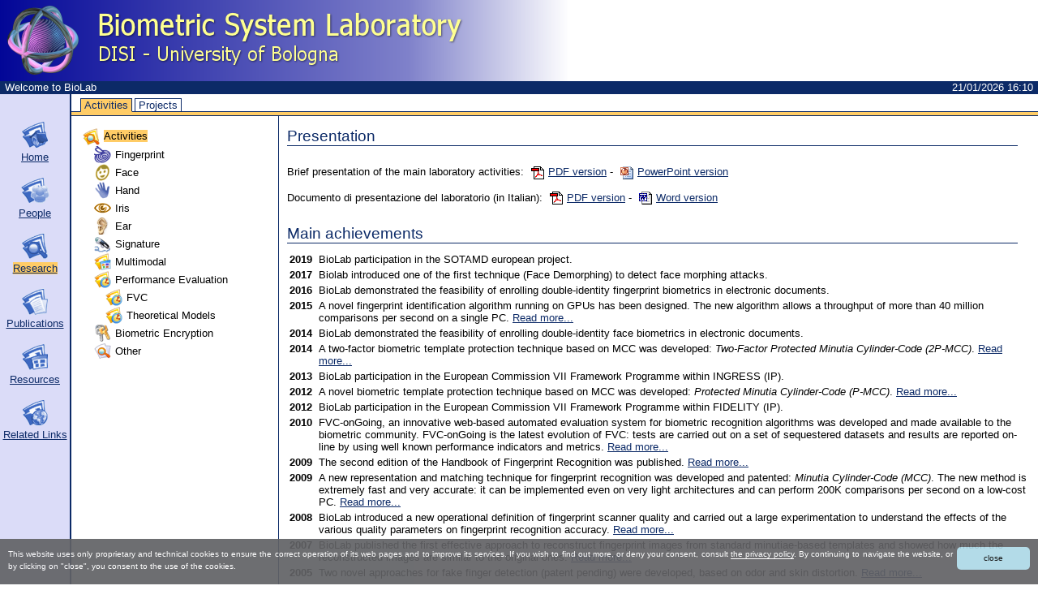

--- FILE ---
content_type: text/html
request_url: http://biolab.csr.unibo.it/research.asp?organize=Activities&select=&selObj=&pathSubj=4%7C%7C19&Req=&
body_size: 6359
content:


<!DOCTYPE html PUBLIC "-//W3C//DTD XHTML 1.0 Transitional//EN" "http://www.w3.org/TR/xhtml1/DTD/xhtml1-transitional.dtd">
<!--ATTENZIONE: la riga precedente DEVE essere la prima riga dell'HTML generato-->

<html>

	<head>

		<title>Biometric System Laboratory</title>

		<style type="text/css" media="all">

			


body {
    FONT-SIZE: 10pt;
    COLOR: black;
    FONT-FAMILY: Tahoma, Helvetica, Arial, sans-serif;
    background: White;
    margin: 0;
    padding: 0;
}


a, a:visited, a:active, a:link, a:hover {
    text-decoration: underline;
    color: #0C2A67;
    background-color: transparent;
}

a:hover {
    background-color: #FFCC66;
}

a.selected, a:visited.selected, a:active.selected, a:link.selected, a:hover.selected {
    background-color: #FFCC66;	
}

a.noBack, a:visited.noBack, a:active.noBack, a:link.noBack, a:hover.noBack {
    background-color: transparent;	
}


img {
	border: none;
	vertical-align: middle;
}

p {
    margin: 0.5em 0em 1em 0em;
    text-align: justify;
    line-height: 1.5em;
}


p img {
    border: 0;
    margin: 0;
}


hr {
    clear: both;
    height: 1px;
    color: #0C2A67;
    background-color: transparent;
}


h1, h2, h3 {
    color: #0C2A67;
    clear: left;
    font: 100% Tahoma, Helvetica, Arial, sans-serif;
    margin: 0;
    margin-right: 15px;
    margin-bottom: 0.5em;
    padding-top: 0.5em;
    border-bottom: 1px solid #0C2A67;
}

h1 {
    font-size: 160%;
}

h2 {
    font-size: 150%;
}

h3 {
    font-size: 140%;
}

h4, h5, h6 {
    color: #0C2A67;
    font: 100% Tahoma, Helvetica, Arial, sans-serif;
    margin: 0;
    margin-bottom: 0.5em;
    padding-top: 0.5em;
}

h4 {
    font-size: 110%;
    font-weight:bold;
}

h5 {
    font-size: 100%;
    font-weight:bold;
}

h6 {
    font-size: 80%;
}

ul { 
    line-height: 1.5 em;
    list-style-image: url("images/bullet.gif"); 
    margin-left: 2em;
    padding:0;
}

ol {
    line-height: 1.5em;
    margin-left: 2em;
    padding:0;
}


P.text_quote {
	color: #0C2A67;
	margin-left: 3em;
	font: 100% Times;
	text-align: right;
	
}

.highlighted {
    font-weight: bold;
    color: #0C2A67!important;
}


.citation {
     color: #ff0000!important;

}
.underline{
	color :#0000C0;
	font-weight:bold;
}
.present{
	color: #0913D9;
	font-style: italic;
}
.sourcecode {
    font-family: courier new !important;
    font-size: 10;
}

form {
    border: none;
    margin: 0;
}

textarea {
    border: 1px solid #0C2A67;  
    color: black;
    background-color: white;
    padding: 0.1em;
}

input {
    font: 100% Tahoma, Helvetica, Arial, sans-serif;
    border: 1px solid #0C2A67;  
    color: black;
    background-color: white;
    vertical-align: middle;
    padding: 0.1em;
}

select {
    font: 100% Tahoma, Helvetica, Arial, sans-serif;
    color: black;
    border: 1px solid #0C2A67;
    vertical-align: top;
}

.descLabel {
	color: #4B51CD!important;
}

/*-------------------------------------------------------------------------------------------*/


div.orgTabs {
    background: transparent;
    border-bottom-color: #0C2A67;
    border-bottom-style: solid;
    border-bottom-width: 1px;
    padding: 5px 0px 0px 2px;
    white-space: nowrap;
    text-align: left;
}

div.orgTabs a, div.orgTabs a:visited, div.orgTabs a:active, div.orgTabs a:link, div.orgTabs a:hover {
    background: transparent;
    border-color: #0C2A67;
    border-width: 1px; 
    border-style: solid solid none solid;
    color: #0C2A67;
    height: 1.2em;
    margin-right: 3px;
    padding: 0em 4px;
    TEXT-DECORATION: none;
}

div.orgTabs a:hover {
    background: #FFCC66;
    border-bottom-color: #FFCC66;
}

div.orgTabs a.selected, div.orgTabs a:visited.selected, div.orgTabs a:active.selected, div.orgTabs a:link.selected, div.orgTabs a:hover.selected {
    background: #FFCC66;
    border-bottom: #FFCC66 1px solid;
    color: #0C2A67;
    TEXT-DECORATION: none;
}

div.orgTabsBar {
    background: #FFCC66;
    border-bottom-color: #0C2A67;
    border-bottom-style: solid;
    border-bottom-width: 1px;
    text-align: right;
    FONT-SIZE: 3px;
}


table.mainTable {
	border-collapse: collapse;
	width: 100%;
	margin: 0px;
	padding: 0px;
	border-style: none;
}

table.mainTable td {
    border-width: 1px; 
    border-color: #0C2A67;
}

table.mainTable td.void {
    vertical-align: top;
    width: 6.5em;
    padding: 0px;
    margin: 0px;
    border-style: none solid none none;
    border-width: 2px;
    background: #DBDCF8;
}

table.mainTable td.navBarColumn {
    vertical-align: top;
    width: 6.5em;
    height: 400px;
    padding: 0px;
    margin: 0px;
    border-style: none solid none none;
    border-width: 2px;
    background: #DBDCF8;
}

table.mainTable td.tabs {
    vertical-align: bottom;
    padding: 0;
    margin: 0;
    height: 2em;
}

table.mainTable td.treeColumn {
    vertical-align: top;
    width: 20%;
    padding: 0;
    margin: 0;
    border-style: none solid none none;
}

table.mainTable td.detailsColumn {
    vertical-align: top;    
    padding: 0px;
    padding-left: 10px;
    padding-top: 5px;
    padding-right: 10px;
}



div.subTree {
	margin-left: 14px;
	margin-right: 5px;
	white-space: nowrap;
}

div.subTree a, div.subTree a:visited, div.subTree a:active, div.subTree a:link, div.subTree a:hover {
	TEXT-DECORATION: none;
	color: black;
}

div.subTree a:hover {
	color: black;
	background: transparent;
	TEXT-DECORATION: underline;
}

div.subTree a.selected, div.subTree a:visited.selected, div.subTree a:active.selected, div.subTree a:link.selected, div.subTree a:hover.selected {
	background: #FFCC66;
	color: black;
}


P.navBar {
	text-align: center;
}


P.errorMsg {
	color: blue;
}


div.topBar {
    background: #0C2A67;
    color: white;
    padding-left: 6px;
    padding-right: 6px;
    padding-bottom: 1px;
    text-align: right;
    height: 1.1em;
}

div.topBar a, div.topBar a:visited, div.topBar a:active, div.topBar a:link, div.topBar a:hover {
    background: transparent;
    color: white;
    TEXT-DECORATION: none;
}

div.topBar a:hover {
    TEXT-DECORATION: underline;
}


div.bottomBar {
    background: #0C2A67;
    color: white;
    padding-left: 6px;
    padding-right: 6px;
    padding-bottom: 1px;
    height: 1.1em;
}


div.headerImage {
	margin: 0px;
	padding: 0px;
	background: white;
}


/*-------------------------------------------------------------------------------------*/


table.borderOnlyTable {
	margin: 0px;
	padding: 0px;
	border-style: solid none solid solid;
	border-width: 1px; 
	border-color: #0C2A67;
	border-collapse: collapse;
}

table.borderOnlyTable td {
	margin: 0px;
	padding: 1px 4px 1px 4px;
	vertical-align: top;
	border-width: 1px; 
	border-color: #0C2A67;
	border-style: none solid none none;
}

table.borderOnlyTable tr.borderOnlyTableHeader td {
    background: #FFCC66;
    text-align: center;
    border-bottom-style: solid;
}


/******************************************************************************/

p.newsTitle {
    color: #0C2A67;
    font-size: 90%;
    margin: 0;
    margin-bottom: 0.2em;
}

p.newsText {
    font-size: 80%;
    margin: 0;
}



/******************************************************************************/


table.contentTable {
	margin: 0px 0px 20px 0px;
	padding: 0px;
	border-style: none;
	border-collapse: collapse;
}

table.contentTable td {
	margin: 0px;
	padding: 3px 6px 3px 6px;
	border-width: 1px; 
	border-color: #0C2A67;
	border-style: solid;
}


/******************************************************************************/


table.alignTable {
	margin: 0px;
	padding: 0px;
	border-style: none;
	border-collapse: collapse;
}

table.alignTable td {
	margin: 0px;
	padding: 0px 0px 0px 0px;
	border-style: none;
}




		</style>

		<!-- Disabilita la image toolbar di IE6-->
		<meta http-equiv="imagetoolbar" content="no">

                <script src="https://biolab.csr.unibo.it/cookies/cookies.js" type="text/javascript" defer="defer"></script>

	</head>

	<body>

	<div class="headerImage">

		<table border="0" cellpadding="0" cellspacing="0" width="100%"><tr>
				<td align="left"><img src="images/TopBanner.png"></td>
				<td align="right"><!--<img src="images/LogoPolo.png">--></td>

			</tr></table>


	</div>


	<div class="topBar">

		<table width="100%" border="0" cellpadding="0" cellspacing="0"><tr>
				<td align="left">Welcome to BioLab</td>
				<td align="right">
					21/01/2026&nbsp;16:10
				</td>
			</tr></table>
	</div>

<table class="mainTable" cellpadding="0" cellspacing="0">

	<!-- Riga dei tabs -->
	<tr valign="top">

		<td class="void">
			&nbsp;
		</td>




<!-- Opzioni tree: inizio -->
<TD CLASS="tabs" COLSPAN=2>
<div class="orgTabs"><span style="padding-left:5px;">&nbsp;</span><a href="research.asp?organize=Activities&select=&selObj=&pathSubj=4%7C%7C19&Req=&" CLASS="selected">Activities</a><a href="research.asp?organize=Projects&select=&selObj=&pathSubj=4%7C%7C19&Req=&" >Projects</a></div><div class="orgTabsBar">&nbsp;</div>
</TD>
<!-- Opzioni tree: fine -->

</TR> <!-- Fine Riga dei tabs -->
	
<TR>

<!-- NavBar: inizio -->
<TD class="navBarColumn">
	<p class="navBar"><a href="Home.asp" class="noBack"><img src="images/b35_home.png" border="0"></a><br><a href="Home.asp" class="plain">Home</a></p><p class="navBar"><a href="team.asp" class="noBack"><img src="images/b35_team.png" border="0"></a><br><a href="team.asp" class="plain">People</a></p><p class="navBar"><a href="Research.asp" class="noBack"><img src="images/b35_research.png" border="0"></a><br><a href="Research.asp" class="selected">Research</a></p><p class="navBar"><a href="Bibliography.asp" class="noBack"><img src="images/b35_pubs.png" border="0"></a><br><a href="Bibliography.asp" class="plain">Publications</a></p><p class="navBar"><a href="databasesoftware.asp" class="noBack"><img src="images/b35_resources.png" border="0"></a><br><a href="databasesoftware.asp" class="plain">Resources</a></p><p class="navBar"><a href="link.asp" class="noBack"><img src="images/b35_links.png" border="0"></a><br><a href="link.asp" class="plain">Related Links</a></p>
</TD>
<!-- NavBar: fine -->	


<!-- Tree: inizio -->
<TD CLASS="treeColumn">

<br><div class="subTree">
<a href="research.asp?organize=Activities&select=&selObj=&pathSubj=&Req=&"><img width="21" height="21" src="Tree_Images/Researchs.gif" style="margin-right:5px;margin-bottom:1px;"></a><a href="research.asp?organize=Activities&select=&selObj=&pathSubj=&Req=&" class="selected" >Activities</a><br>
<div class="subTree">
<a href="research.asp?organize=Activities&select=&selObj=111&pathSubj=111&Req=&"><img width="21" height="21" src="Tree_Images/Fingerprint.gif" style="margin-right:5px;margin-bottom:1px;"></a><a href="research.asp?organize=Activities&select=&selObj=111&pathSubj=111&Req=&" class="plain" >Fingerprint</a><br>
<div class="subTree">
</DIV>
<a href="research.asp?organize=Activities&select=&selObj=333&pathSubj=333&Req=&"><img width="21" height="21" src="Tree_Images/face.gif" style="margin-right:5px;margin-bottom:1px;"></a><a href="research.asp?organize=Activities&select=&selObj=333&pathSubj=333&Req=&" class="plain" >Face</a><br>
<div class="subTree">
</DIV>
<a href="research.asp?organize=Activities&select=&selObj=222&pathSubj=222&Req=&"><img width="21" height="21" src="Tree_Images/hand.gif" style="margin-right:5px;margin-bottom:1px;"></a><a href="research.asp?organize=Activities&select=&selObj=222&pathSubj=222&Req=&" class="plain" >Hand</a><br>
<div class="subTree">
</DIV>
<a href="research.asp?organize=Activities&select=&selObj=555&pathSubj=555&Req=&"><img width="21" height="21" src="Tree_Images/iris.gif" style="margin-right:5px;margin-bottom:1px;"></a><a href="research.asp?organize=Activities&select=&selObj=555&pathSubj=555&Req=&" class="plain" >Iris</a><br>
<div class="subTree">
</DIV>
<a href="research.asp?organize=Activities&select=&selObj=888&pathSubj=888&Req=&"><img width="21" height="21" src="Tree_Images/ear.gif" style="margin-right:5px;margin-bottom:1px;"></a><a href="research.asp?organize=Activities&select=&selObj=888&pathSubj=888&Req=&" class="plain" >Ear</a><br>
<div class="subTree">
</DIV>
<a href="research.asp?organize=Activities&select=&selObj=444&pathSubj=444&Req=&"><img width="21" height="21" src="Tree_Images/signature.gif" style="margin-right:5px;margin-bottom:1px;"></a><a href="research.asp?organize=Activities&select=&selObj=444&pathSubj=444&Req=&" class="plain" >Signature</a><br>
<div class="subTree">
</DIV>
<a href="research.asp?organize=Activities&select=&selObj=600&pathSubj=600&Req=&"><img width="21" height="21" src="Tree_Images/multimodal.gif" style="margin-right:5px;margin-bottom:1px;"></a><a href="research.asp?organize=Activities&select=&selObj=600&pathSubj=600&Req=&" class="plain" >Multimodal</a><br>
<div class="subTree">
</DIV>
<a href="research.asp?organize=Activities&select=&selObj=4&pathSubj=4&Req=&"><img width="21" height="21" src="Tree_Images/PerfEval.gif" style="margin-right:5px;margin-bottom:1px;"></a><a href="research.asp?organize=Activities&select=&selObj=4&pathSubj=4&Req=&" class="plain" >Performance Evaluation</a><br>
<div class="subTree">
<a href="research.asp?organize=Activities&select=&selObj=25&pathSubj=4%7C%7C25&Req=&"><img width="21" height="21" src="Tree_Images/PerfEval.gif" style="margin-right:5px;margin-bottom:1px;"></a><a href="research.asp?organize=Activities&select=&selObj=25&pathSubj=4%7C%7C25&Req=&" class="plain" >FVC</a><br>
<div class="subTree">
</DIV>
<a href="research.asp?organize=Activities&select=&selObj=19&pathSubj=4%7C%7C19&Req=&"><img width="21" height="21" src="Tree_Images/PerfEval.gif" style="margin-right:5px;margin-bottom:1px;"></a><a href="research.asp?organize=Activities&select=&selObj=19&pathSubj=4%7C%7C19&Req=&" class="plain" >Theoretical Models</a><br>
<div class="subTree">
</DIV>
</DIV>
<a href="research.asp?organize=Activities&select=&selObj=700&pathSubj=700&Req=&"><img width="21" height="21" src="Tree_Images/bio_enc.gif" style="margin-right:5px;margin-bottom:1px;"></a><a href="research.asp?organize=Activities&select=&selObj=700&pathSubj=700&Req=&" class="plain" >Biometric Encryption</a><br>
<div class="subTree">
</DIV>
<a href="research.asp?organize=Activities&select=&selObj=24&pathSubj=24&Req=&"><img width="21" height="21" src="Tree_Images/other.gif" style="margin-right:5px;margin-bottom:1px;"></a><a href="research.asp?organize=Activities&select=&selObj=24&pathSubj=24&Req=&" class="plain" >Other</a><br>
<div class="subTree">
</DIV>
</DIV>
</div>
<br>


</TD>
<!-- Tree: fine -->

<!-- Dettagli: inizio -->
<TD class="detailsColumn">

<H3>Presentation</H3><BR>Brief presentation of the main laboratory activities: <A HREF="ResearchPages/Data/BioLabPresentation_2013.pdf" TARGET="_blank"><IMG SRC="images/file_pdf.gif" BORDER=0 HSPACE="5">PDF version</A> - <A HREF="ResearchPages/Data/BioLabPresentation_2013.ppt" TARGET="_blank"><IMG SRC="images/file_ppt.gif" BORDER=0 HSPACE="5">PowerPoint version</A><BR><BR>Documento di presentazione del laboratorio (in Italian): <A HREF="ResearchPages/Data/BioLabInfo_2013.pdf" TARGET="_blank"><IMG SRC="images/file_pdf.gif" BORDER=0 HSPACE="5">PDF version</A> - <A HREF="ResearchPages/Data/BioLabInfo_2013.docx" TARGET="_blank"><IMG SRC="images/file_doc.gif" BORDER=0 HSPACE="5">Word version</A><BR><BR><H3>Main achievements</H3><TABLE><tr valign="top"><td><B>2019&nbsp;</B></td><td>BioLab participation in the SOTAMD european project.</td></tr><tr valign="top"><td><B>2017&nbsp;</B></td><td>Biolab introduced one of the first technique (Face Demorphing) to detect face morphing attacks.</td></tr><tr valign="top"><td><B>2016&nbsp;</B></td><td>BioLab demonstrated the feasibility of enrolling double-identity fingerprint biometrics in electronic documents.</td></tr><tr valign="top"><td><B>2015&nbsp;</B></td><td>A novel fingerprint identification algorithm running on GPUs has been designed. The new algorithm allows a throughput of more than 40 million comparisons per second on a single PC. <A HREF="http://biolab.csr.unibo.it/research.asp?organize=Activities&select=&selObj=81&pathSubj=111%7C%7C8%7C%7C81&Req=&">Read more...</A></td></tr><tr valign="top"><td><B>2014&nbsp;</B></td><td>BioLab demonstrated the feasibility of enrolling double-identity face biometrics in electronic documents.</td></tr><tr valign="top"><td><B>2014&nbsp;</B></td><td>A two-factor biometric template protection technique based on MCC was developed: <i>Two-Factor Protected Minutia Cylinder-Code (2P-MCC)</i>. <A HREF="http://biolab.csr.unibo.it/research.asp?organize=Activities&select=&selObj=81&pathSubj=111%7C%7C8%7C%7C81&Req=&">Read more...</A></td></tr><tr valign="top"><td><B>2013&nbsp;</B></td><td>BioLab participation in the European Commission VII Framework Programme within INGRESS (IP).</td></tr><tr valign="top"><td><B>2012&nbsp;</B></td><td>A novel biometric template protection technique based on MCC was developed: <i>Protected Minutia Cylinder-Code (P-MCC)</i>. <A HREF="http://biolab.csr.unibo.it/research.asp?organize=Activities&select=&selObj=81&pathSubj=111%7C%7C8%7C%7C81&Req=&">Read more...</A></td></tr><tr valign="top"><td><B>2012&nbsp;</B></td><td>BioLab participation in the European Commission VII Framework Programme within FIDELITY (IP).</td></tr><tr valign="top"><td><B>2010&nbsp;</B></td><td>FVC-onGoing, an innovative web-based automated evaluation system for biometric recognition algorithms was developed and made available to the biometric community. FVC-onGoing is the latest evolution of FVC: tests are carried out on a set of sequestered datasets and results are reported on-line by using well known performance indicators and metrics. <A HREF="http://biolab.csr.unibo.it/fvcongoing" target="_blank">Read more...</A></td></tr><tr valign="top"><td><B>2009&nbsp;</B></td><td>The second edition of the Handbook of Fingerprint Recognition was published. <A HREF="http://bias.csr.unibo.it/maltoni/handbook/" TARGET="_blank">Read more...</A></td></tr><tr valign="top"><td><B>2009&nbsp;</B></td><td>A new representation and matching technique for fingerprint recognition was developed and patented: <i>Minutia Cylinder-Code (MCC)</i>. The new method is extremely fast and very accurate: it can be implemented even on very light architectures and can perform 200K comparisons per second on a low-cost PC. <A HREF="http://biolab.csr.unibo.it/research.asp?organize=Activities&select=&selObj=81&pathSubj=111%7C%7C8%7C%7C81&Req=&">Read more...</A></td></tr><tr valign="top"><td><B>2008&nbsp;</B></td><td>BioLab introduced a new operational definition of fingerprint scanner quality and carried out a large experimentation to understand the effects of the various quality parameters on fingerprint recognition accuracy. <A HREF="http://biolab.csr.unibo.it/research.asp?organize=Activities&select=&selObj=14&pathSubj=111%7C%7C14&Req=&">Read more...</A></td></tr><tr valign="top"><td><B>2007&nbsp;</B></td><td>BioLab published the first effective approach to reconstruct fingerprint images from standard minutiae-based templates and showed how much the reconstructed images are similar to the original ones. <A HREF="http://biolab.csr.unibo.it/research.asp?organize=Activities&select=&selObj=15&pathSubj=111%7C%7C15&Req=&">Read more...</A></td></tr><tr valign="top"><td><B>2005&nbsp;</B></td><td>Two novel approaches for fake finger detection (patent pending) were developed, based on odor and skin distortion. <A HREF="http://biolab.csr.unibo.it/research.asp?organize=Activities&select=&selObj=7&pathSubj=111%7C%7C7&">Read more...</A></td></tr><tr valign="top"><td><B>2004&nbsp;</B></td><td>BioLab participation in the European Commission VI Framework Programme within BioSec (IP) and Biosecure (NoE).</td></tr><tr valign="top"><td><B>2003&nbsp;</B></td><td>The first monographic book on automated approaches to fingerprint recognition was coauthored by two BioLab members (published by Springer). The book received the prestigious 2003 PSP award for the &quot;Computer Science&quot; category given by the Association of American Publishers. <A HREF="http://bias.csr.unibo.it/maltoni/handbook/" TARGET="_blank">Read more...</A></td></tr><tr valign="top"><td><B>2002&nbsp;</B></td><td>BioLab published the first fingerprint classification algorithm able to meet the FBI fingerprint classification requirements. <A HREF="http://biolab.csr.unibo.it/research.asp?organize=Activities&select=&selObj=10&pathSubj=111%7C%7C9%7C%7C10&">Read more...</A></td></tr><tr valign="top"><td><B>2000&nbsp;</B></td><td>BioLab co-organized the first international competition for fingerprint verification algorithms (FVC2000). The great success of the event prompted the organizers to set up similar competitions in the years 2002, 2004 and 2006. FVC databases are nowadays the most widely adopted benchmark for fingerprint recognition. <A HREF="http://biolab.csr.unibo.it/research.asp?organize=Activities&select=&selObj=25&pathSubj=4%7C%7C25&">Read more...</A></td></tr><tr valign="top"><td><B>2000&nbsp;</B></td><td>BioLab developed SFinGe: the first approach able to generate realistic synthetic fingerprint images. <A HREF="http://biolab.csr.unibo.it/research.asp?organize=Activities&select=&selObj=12&pathSubj=111%7C%7C12&">Read more...</A></td></tr><tr valign="top"><td><B>1997&nbsp;</B></td><td>A novel fingerprint indexing strategy was introduced: <i>Continuous Classification</i>. The new approach overcomes the typical problems of exclusive classification techniques: small number of classes, non-uniform distribution among classes, ambiguous fingerprints. <A HREF="http://biolab.csr.unibo.it/research.asp?organize=Activities&select=&selObj=11&pathSubj=111%7C%7C9%7C%7C11&">Read more...</A></td></tr><tr valign="top"><td><B>1997&nbsp;</B></td><td>The first direct gray-scale minutiae detection approach was proposed: the new approach is able to extract minutiae from fingerprint patterns without the need of binarizing and thinning the ridge lines. <A HREF="research.asp?organize=Activities&select=&selObj=5&pathSubj=111%7C%7C5&">Read more...</A></td></tr></TABLE><BR>

</TD>
<!-- Dettagli: fine -->



</tr>
</table>
<div class="bottomBar">
	<table width="100%" border="0" cellpadding="0" cellspacing="0"><tr>

			<td align="right">
				Copyright &copy; 2026 Biometric System Laboratory
			</td>

		</tr></table>
</div>




</body>

</html>


--- FILE ---
content_type: application/x-javascript
request_url: https://biolab.csr.unibo.it/cookies/cookies.js
body_size: 3064
content:
(function ()
{
    if (window.hasCookieConsent)
    {
        return
    }
    window.hasCookieConsent = true;
    var OPTIONS_VARIABLE = "cookieconsent_options";
    var DISMISSED_COOKIE = "biolab_cookie_consent";

    DEFAULT_OPTIONS = {
        theme: document.location.protocol + "//biolab.csr.unibo.it/cookies/cookies.css",
        message: "This website uses only proprietary and technical cookies to ensure the correct operation of its web pages and to improve its services. If you wish to find out more, or deny your consent, consult ",
        messageafter: '. By continuing to navigate the website, or by clicking on "close", you consent to the use of the cookies.',
        dismiss: "close",
        learnMore: "the privacy policy",
        link: "http://biolab.csr.unibo.it/cookies/cookiesInfo.html",
        path: "/",
    }

    if (document.cookie.indexOf(DISMISSED_COOKIE) > -1)
    {
        return
    }
    if (typeof String.prototype.trim !== "function")
    {
        String.prototype.trim = function ()
        {
            return this.replace(/^\s+|\s+$/g, "")
        }
    }
    var Util = {
        isArray: function (obj)
        {
            var proto = Object.prototype.toString.call(obj);
            return proto == "[object Array]"
        },
        isObject: function (obj)
        {
            return Object.prototype.toString.call(obj) == "[object Object]"
        },
        each: function (arr, callback, context, force)
        {
            if (Util.isObject(arr) && !force)
            {
                for (var key in arr)
                {
                    if (arr.hasOwnProperty(key))
                    {
                        callback.call(context, arr[key], key, arr)
                    }
                }
            } else
            {
                for (var i = 0, ii = arr.length; i < ii; i++)
                {
                    callback.call(context, arr[i], i, arr)
                }
            }
        },
        merge: function (obj1, obj2)
        {
            if (!obj1)
            {
                return
            }
            Util.each(obj2, function (val, key)
            {
                if (Util.isObject(val) && Util.isObject(obj1[key]))
                {
                    Util.merge(obj1[key], val)
                } else
                {
                    obj1[key] = val
                }
            })
        },
        bind: function (func, context)
        {
            return function ()
            {
                return func.apply(context, arguments)
            }
        },
        queryObject: function (object, query)
        {
            var queryPart;
            var i = 0;
            var head = object;
            query = query.split(".");
            while ((queryPart = query[i++]) && head.hasOwnProperty(queryPart) && (head = head[queryPart]))
            {
                if (i === query.length) return head
            }
            return null
        },
        setCookie: function (name, value, expirydays, path)
        {
            var exdate = new Date;
            expirydays = expirydays || 365;
            path = path || "/";
            exdate.setDate(exdate.getDate() + expirydays);
            document.cookie = name + "=" + value + "; expires=" + exdate.toUTCString() + "; path=" + path
        },
        addEventListener: function (el, event, eventListener)
        {
            if (el.addEventListener)
            {
                el.addEventListener(event, eventListener)
            } else
            {
                el.attachEvent("on" + event, eventListener)
            }
        }
    };
    var DomBuilder = function ()
    {
        var eventAttribute = "data-cc-event";
        var conditionAttribute = "data-cc-if";
        var addEventListener = function (el, event, eventListener)
        {
            if (Util.isArray(event))
            {
                return Util.each(event, function (ev)
                {
                    addEventListener(el, ev, eventListener)
                })
            }
            if (el.addEventListener)
            {
                el.addEventListener(event, eventListener)
            } else
            {
                el.attachEvent("on" + event, eventListener)
            }
        };
        var insertReplacements = function (htmlStr, scope)
        {
            return htmlStr.replace(/\{\{(.*?)\}\}/g, function (_match, sub)
            {
                var tokens = sub.split("||");
                var value;
                while (token = tokens.shift())
                {
                    token = token.trim();
                    if (token[0] === '"') return token.slice(1, token.length - 1);
                    value = Util.queryObject(scope, token);
                    if (value) return value
                }
                return ""
            })
        };
        var buildDom = function (htmlStr)
        {
            var container = document.createElement("div");
            container.innerHTML = htmlStr;
            return container.children[0]
        };
        var applyToElementsWithAttribute = function (dom, attribute, func)
        {
            var els = dom.parentNode.querySelectorAll("[" + attribute + "]");
            Util.each(els, function (element)
            {
                var attributeVal = element.getAttribute(attribute);
                func(element, attributeVal)
            }, window, true)
        };
        var applyEvents = function (dom, scope)
        {
            applyToElementsWithAttribute(dom, eventAttribute, function (element, attributeVal)
            {
                var parts = attributeVal.split(":");
                var listener = Util.queryObject(scope, parts[1]);
                addEventListener(element, parts[0], Util.bind(listener, scope))
            })
        };
        var applyConditionals = function (dom, scope)
        {
            applyToElementsWithAttribute(dom, conditionAttribute, function (element, attributeVal)
            {
                var value = Util.queryObject(scope, attributeVal);
                if (!value)
                {
                    element.parentNode.removeChild(element)
                }
            })
        };
        return {
            build: function (htmlStr, scope)
            {
                if (Util.isArray(htmlStr)) htmlStr = htmlStr.join("");
                htmlStr = insertReplacements(htmlStr, scope);
                var dom = buildDom(htmlStr);
                applyEvents(dom, scope);
                applyConditionals(dom, scope);
                return dom
            }
        }
    }();
    var cookieconsent = {
        options: DEFAULT_OPTIONS,
        init: function ()
        {
            var options = window[OPTIONS_VARIABLE];
            if (options) this.setOptions(options);
            this.setContainer();
            if (this.options.theme)
            {
                this.loadTheme(this.render)
            } else
            {
                this.render()
            }
        },
        setOptions: function (options)
        {
            Util.merge(this.options, options)
        },
        setContainer: function ()
        {
            if (this.options.container)
            {
                this.container = document.querySelector(this.options.container)
            } else
            {
                this.container = document.body
            }
            this.containerClasses = "";
            if (navigator.appVersion.indexOf("MSIE 8") > -1)
            {
                this.containerClasses += " cc_ie8"
            }
        },
        loadTheme: function (callback)
        {
            var theme = this.options.theme;
            var link = document.createElement("link");
            link.rel = "stylesheet";
            link.type = "text/css";
            link.href = theme;
            var loaded = false;
            link.onload = Util.bind(function ()
            {
                if (!loaded && callback)
                {
                    callback.call(this);
                    loaded = true
                }
            }, this);
            document.getElementsByTagName("head")[0].appendChild(link)
        },
        markup: ['<div class="cc_banner-wrapper {{containerClasses}}">', '<div class="cc_banner cc_container cc_container--open">', '<a href="#" data-cc-event="click:dismiss" class="cc_btn cc_btn_accept_all">{{options.dismiss}}</a>', '<p class="cc_message">{{options.message}} <a data-cc-if="options.link" class="cc_more_info" href="{{options.link || "#null"}}">{{options.learnMore}}</a>{{options.messageafter}}</p>', "</div>", "</div>"],
        render: function ()
        {
            this.element = DomBuilder.build(this.markup, this);
            if (!this.container.firstChild)
            {
                this.container.appendChild(this.element)
            } else
            {
                this.container.insertBefore(this.element, this.container.firstChild)
            }
        },
        dismiss: function ()
        {
            this.setDismissedCookie();
            this.container.removeChild(this.element)
        },
        setDismissedCookie: function ()
        {
            Util.setCookie(DISMISSED_COOKIE, "yes", 365, this.options.path)
        }
    };
    var init;
    var initialized = false;
    (init = function ()
    {
        if (!initialized && document.readyState == "complete")
        {
            cookieconsent.init();
            initalized = true;
        }
    })();
    Util.addEventListener(document, "readystatechange", init)
})();
